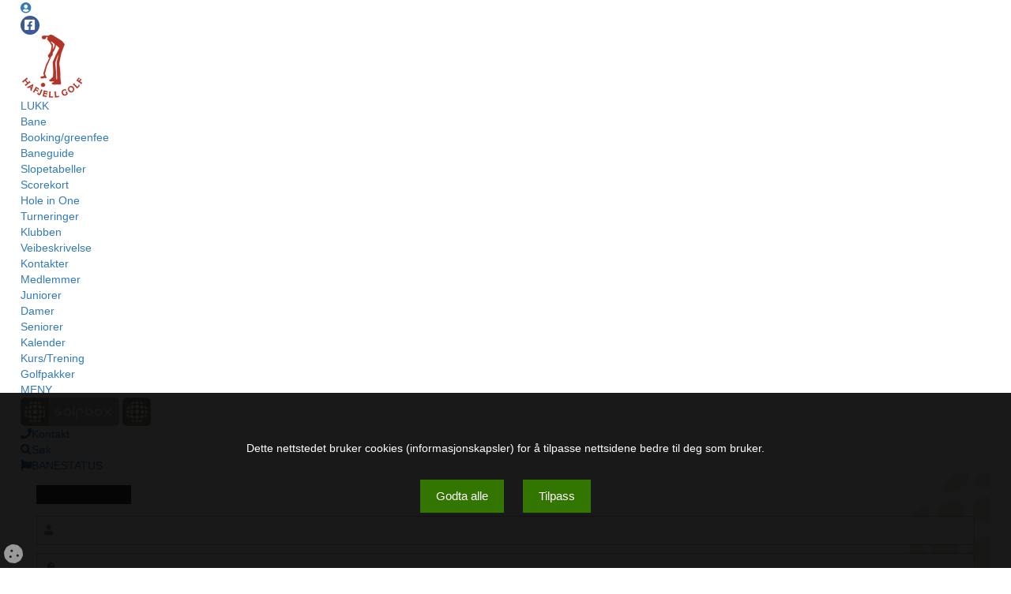

--- FILE ---
content_type: text/html;charset=UTF-8
request_url: https://hafjellgolf.no/kalender/juniorer
body_size: 7875
content:
<!doctype html>
<html>
<head>
<base href="https://hafjellgolf.no">
<title>Kalender - Hafjell Golfklubb</title>
<meta http-equiv="Content-Type" content="text/html; charset=utf-8">
<meta http-equiv="cache-control" content="no-cache">
<meta name="viewport" content="width=device-width, initial-scale=1.0">
<meta name="robots" content="INDEX, FOLLOW">
<meta name="description" content="Oversikt over klubbens aktiviteter">
<meta name="SKYPE_TOOLBAR" content="SKYPE_TOOLBAR_PARSER_COMPATIBLE">

<meta property="og:title" content="Kalender">
<meta property="og:description" content="Oversikt over klubbens aktiviteter">
<meta property="og:url" content="https://hafjellgolf.no/kalender/juniorer">
<meta property="og:site_name" content="Hafjell Golfklubb">
<meta property="og:image" content="https://hafjellgolf.no/files/images/favicons/logo-fb.png">
<meta property="og:image:secure_url" content="https://hafjellgolf.no/files/images/favicons/logo-fb.png">
<meta property="og:type" content="article">

<link rel="apple-touch-icon" sizes="180x180" href="/files/images/favicons/apple-touch-icon.png">
<link rel="icon" href="/files/images/favicons/favicon.ico">
<link rel="icon" type="image/png" href="/files/images/favicons/favicon.png">
<link rel="manifest" href="/files/images/favicons/site.webmanifest">
<link rel="mask-icon" href="/files/images/favicons/safari-pinned-tab.svg" color="#5bbad5">
<meta name="msapplication-TileColor" content="#da532c">
<meta name="theme-color" content="#ffffff">

<link rel="canonical" href="https://hafjellgolf.no/kalender/juniorer">
<link rel="stylesheet" type="text/css" href="/cs-common/plugins/bootstrap/3.3/css/bootstrap.min.css">
<link rel="stylesheet" type="text/css" href="/cs-common/plugins/font-awesome/5.9/css/fontawesome.min.css">
<link rel="stylesheet" type="text/css" href="/cs-common/plugins/font-awesome/5.9/css/brands.css">
<link rel="stylesheet" type="text/css" href="/cs-common/plugins/font-awesome/5.9/css/regular.css">
<link rel="stylesheet" type="text/css" href="/cs-common/plugins/font-awesome/5.9/css/solid.css">
<link rel="stylesheet" type="text/css" href="/cs-common/plugins/fancybox/source/jquery.fancybox.css?v=2.1.5-a">
<link rel="stylesheet" type="text/css" href="/cs-common/plugins/tipTip/tiptip.css">
<link rel="stylesheet" type="text/css" href="/cs-common/plugins/icheck/skins/square/cms.css">
<link rel="stylesheet" type="text/css" href="/cs-common/templates/t1/styles-t1.css?118" media="screen">
<link rel="stylesheet" type="text/css" href="/cs-common/templates/t1/responsive-t1.css?118" media="screen">
<link rel="stylesheet" type="text/css" href="/assets/css/dateslider.css?118">
<link rel="stylesheet" type="text/css" href="/assets/css/colors.css?118">
<link rel="stylesheet" type="text/css" href="/assets/css/header.css?118">
<link rel="stylesheet" type="text/css" href="/assets/css/custom.css?118">

<script src="/cs-common/jquery/jquery-1.11.1.min.js"></script>
<script>
window.dataLayer=window.dataLayer||[];function gtag(){dataLayer.push(arguments)}gtag("consent","default",{ad_storage:"denied",analytics_storage:"denied",functionality_storage:"granted",personalization_storage:"denied",security_storage:"granted"});const siteConfig={usesGTM:false,gtmId:"",usesGA:false,gaId:"",usesMetaPixel:false,metaPixelId:""};let gaScriptLoaded=!1,gtmScriptLoaded=!1,pixelLoaded=!1,gaInitialized=!1;function loadGTM(e){if(gtmScriptLoaded||!e)return;gtmScriptLoaded=!0;const t=document.createElement("script");t.async=!0,t.src="https://www.googletagmanager.com/gtm.js?id="+e,document.head.appendChild(t)}function loadGA4(e){if(gaScriptLoaded||!e)return;gaScriptLoaded=!0;const t=document.createElement("script");t.async=!0,t.src="https://www.googletagmanager.com/gtag/js?id="+e,t.onload=()=>{gaInitialized=!0,gtag("js",new Date),gtag("config",e)},document.head.appendChild(t)}function loadMetaPixel(e){if(pixelLoaded||!e)return;pixelLoaded=!0;if(window.fbq)return;!function(e,t,n,i,o,a,c){e.fbq||(o=e.fbq=function(){o.callMethod?o.callMethod.apply(o,arguments):o.queue.push(arguments)},e._fbq||(e._fbq=o),o.push=o,o.loaded=!0,o.version="2.0",o.queue=[],a=t.createElement(n),a.async=1,a.src="https://connect.facebook.net/en_US/fbevents.js",c=t.getElementsByTagName(n)[0],c.parentNode.insertBefore(a,c))}(window,document,"script"),fbq("init",e),fbq("track","PageView")}function setupConsent(){const e=getConsent();e?updateConsentMode(e.analytics,e.marketing):showCookieBanner(),document.getElementById("cookie-form").addEventListener("submit",t=>{t.preventDefault();const n=t.target,i={necessary: !0,analytics:n.analytics.checked,marketing:n.marketing.checked};localStorage.setItem("cookieConsent",JSON.stringify(i)),updateConsentMode(i.analytics,i.marketing),hideCookieBanner()})}function updateConsentMode(e,t){gtag("consent","update",{ad_storage:t?"granted":"denied",analytics_storage:e?"granted":"denied",functionality_storage:"granted",personalization_storage:t?"granted":"denied",security_storage:"granted"}),e&&siteConfig.usesGA&&siteConfig.gaId&&(loadGA4(siteConfig.gaId),gaScriptLoaded&&gaInitialized&&gtag("config",siteConfig.gaId)),t&&(siteConfig.usesGTM&&siteConfig.gtmId&&loadGTM(siteConfig.gtmId),siteConfig.usesMetaPixel&&siteConfig.metaPixelId&&loadMetaPixel(siteConfig.metaPixelId))}function getConsent(){const e=localStorage.getItem("cookieConsent");return e?JSON.parse(e):null}function showCookieBanner(){document.getElementById("cookie-banner").style.display="block",document.getElementById("cookie-initial").style.display="block",document.getElementById("cookie-form").style.display="none"}function showPreferences(){document.getElementById("cookie-initial").style.display="none",document.getElementById("cookie-form").style.display="block",document.body.classList.add("noscroll")}function hideCookieBanner(){document.getElementById("cookie-banner").style.display="none",document.body.classList.remove("noscroll")}function acceptAllCookies(){const e={necessary:!0,analytics:!0,marketing:!0};localStorage.setItem("cookieConsent",JSON.stringify(e)),updateConsentMode(!0,!0),hideCookieBanner()}function openCookieSettings(){showCookieBanner()}document.addEventListener("DOMContentLoaded",()=>{setupConsent(),document.querySelectorAll(".toggle-desc").forEach(e=>{e.addEventListener("click",()=>{const t=e.closest("li").querySelector(".cookie-desc"),n=$(t),i=n.is(":visible");n.slideToggle(200),e.classList.toggle("fa-angle-down",!i),e.classList.toggle("fa-angle-up",i),e.setAttribute("aria-expanded",i)})})});window.openCookieSettings = function(){showCookieBanner();};
</script>


</head>
<body>

<div id="wrapper">
	
<nav>
    <div class="inner">
    	<div class="topline">
            <ul>
                <li><a title="Mine sider" class="icon" href="/bruker/login"><i class="fas fa-user-circle"></i></a></li>
                    <li class="social">
                        <a class="fb" href="https://www.facebook.com/hafjellgolfklubb.no" target="_blank" title="Facebook"></a>
                    </li>
                
            </ul>
    	</div>
        <div class="sticky">
            <div class="top-logo">
                <a href="/"><img src="/files/images/logo-header.png" alt="logo"></a>
            </div>
            <div class="navigation clearfix">
                <a id="mobile-menu-trigger"></a>
                <div class="nav-menu">
                    <ul class="sf-menu" id="menu">
                        <li class="first"><a id="close-menu">LUKK</a></li>
                        <li><a href="bane">Bane</a><ul class="sub-menu"><li><a href="bane/booking-greenfee">Booking/greenfee</a></li><li><a href="bane/baneguide">Baneguide</a></li><li><a href="bane/slopetabeller">Slopetabeller</a></li><li><a href="bane/scorekort">Scorekort</a></li><li><a href="bane/hole-in-one">Hole in One</a></li></ul></li><li><a href="turneringer">Turneringer</a></li><li><a href="klubben">Klubben</a><ul class="sub-menu"><li><a href="klubben/veibeskrivelse">Veibeskrivelse</a></li><li><a href="klubben/kontaktpersoner">Kontakter</a></li></ul></li><li><a href="medlemmer">Medlemmer</a><ul class="sub-menu"><li><a href="juniorer">Juniorer</a></li><li><a href="damer">Damer</a></li><li><a href="seniorer">Seniorer</a></li><li><a href="/kalender">Kalender</a></li></ul></li><li><a href="kurs-trening">Kurs/Trening</a></li><li><a href="hotell/nermo-hotell">Golfpakker</a></li>
                    </ul>
                </div>    
                <div class="nav-buttons">
                    <ul class="clearfix">
                        <li><a id="mega-trigger"><span>MENY</span>&nbsp;</a></li>
                        <li>
                            <a rel="golfbox-top" id="golfbox-trigger">
                                <img class="logo-desktop" src="/files/images/golfbox-btn.png">
                                <img class="logo-mob" src="/files/images/golfbox-btn-small.png">
                            </a>
                        </li>
                        <li><a rel="contact-top" title="KONTAKTINFO"><i class="fa fa-phone"></i><span>Kontakt</span></a></li>
                        <li><a rel="search-top" title="SØK"><i class="fa fa-search"></i><span>Søk</span></a></li>
                        <li><a rel="coursecond-top" title="BANESTATUS"><i class="fa fa-flag"></i><span>BANESTATUS</span></a></li>
                    </ul>
                </div>
            </div>
            <ul id="golfbox-top" class="top-drop drop-golfbox">
                <li><div class=""><div class="golfbox-login"><div id="gb-login-logo" class="gb-login-logo"></div><form onsubmit="setTimeout('document.loginform.reset()', 200);" name="loginform" method="post" action="https://www.golfbox.no/login.asp" target="_blank" accept-charset="utf-8"><input type="hidden" value="true" name="loginform.submitted" id="loginform.submitted"><input type="hidden" value="https://hafjellgolf.no" name="redirect" id="redirect"><input type="hidden" value="login" name="command" id="command"><div class="login-input"><i class="fa fa-user overlay"></i><input name="loginform.username" type="text" id="gb_username"></div><div class="login-input"><i class="fa fa-key overlay"></i><input name="loginform.password" type="password" id="gb_password"></div><div class="clearfix"><div style="float:left;"><a href="https://www.golfbox.no/portal/login/password.asp" target="_blank">Glemt passord?</a></div><div style="float:right;"><input type="submit" value="Login" name="B2" id="Submit1"></div></div></form></div></div></li>
            </ul>
            <ul id="contact-top" class="top-drop drop-contact contact">
                <li><ul class="contact"><li>Hafjell Golfklubb<br>Nermosvegen 56<br>2636 Øyer<br><br><table class="small contact"><tr><td>Klubb</td><td><a class="nowrap" href="tel:95 17 76 55">95 17 76 55</a></td><td><a title="epost" href="mailto:klubb@hafjellgolf.no"><i class="fas fa-envelope"></i></a></td></tr><tr><td>Resepsjon bane</td><td><a class="nowrap" href="tel:61 27 55 80">61 27 55 80</a></td><td></td></tr></table><div style="margin-top:10px; margin-bottom:-5px;"><i class="fas fa-angle-right"></i>&nbsp;&nbsp;<a href="/klubben/kontaktpersoner" class="small">Se kontaktpersoner</a></div></li></ul></li>
           </ul>
            <ul id="search-top" class="top-drop drop-search search">
                <li>
                    <input type="text" id="inp-search-header" name="site-search" placeholder="Skriv søkeord her...">
                    <a id="search-submit-header"><i class="fa fa-search"></i></a>
                </li>
            </ul>
            <ul id="coursecond-top" class="top-drop drop-coursecond">
                <li><div class="widget coursecond clearfix"><div class="headline"><h3>Banestatus</h3></div><div class="cond-content clearfix">Vinterstengt<br><br><br></div></div></li>
            </ul>
        </div>
    </div>
	<div id="megadiv" class="megamenu">
		<div class="inner">
		<a id="close-mega">X</a>
		<a href="/nyheter" class="to-news"><i class=""></i> SE SISTE NYHETER</a>
		<h3>MENY</h3>
		<ul id="mega-main" class="first clearfix">
			<!-- include virtual="/files/includes/nav_main.html" -->
			<li class="to-news-2"><a href="/nyheter">Nyheter</a></li>
		</ul>
<ul class="first clearfix">
<li><a href="klubben">Klubben</a><span class="arrow-down fa fa-angle-down"></span><ul class="sub-menu">
<li><a href="klubben/informasjon-om-klubben">Informasjon om klubben</a></li>
<li><a href="klubben/veibeskrivelse">Veibeskrivelse</a></li>
<li><a href="klubben/kontaktpersoner">Kontaktpersoner</a></li>
<li><a href="klubben/bestill-golfhaftet">Bestill Golfhäftet</a></li>
</ul></li>
<li><a href="bane">Bane</a><span class="arrow-down fa fa-angle-down"></span><ul class="sub-menu">
<li><a href="bane/om-hafjell-golfbane">Om Hafjell golfbane</a></li>
<li><a href="bane/booking-greenfee">Booking/greenfee</a></li>
<li><a href="bane/banerekord">Banerekord</a></li>
<li><a href="bane/hole-in-one">Hole in One</a></li>
<li><a href="bane/baneguide">Baneguide</a></li>
<li><a href="bane/slopetabeller">Slopetabeller</a></li>
<li><a href="bane/scorekort">Scorekort</a></li>
<li><a href="bane/banekart">Banekart</a></li>
<li><a href="bane/handicap-reglene-fom-2020">Handicap- reglene f.o.m. 2020</a></li>
</ul></li>
<li><a href="medlemmer">Medlemmer</a><span class="arrow-down fa fa-angle-down"></span><ul class="sub-menu">
<li><a href="medlemmer/medlemskap--avgifter">Medlemskap  & avgifter</a></li>
<li><a href="medlemmer/medlemssidene">Medlemssidene</a></li>
<li><a href="medlemmer/klubbmestere">Klubbmestere</a></li>
<li><a href="medlemmer/grasrotandelen">Grasrotandelen</a></li>
<li><a href="medlemmer/innmeldingskjema">Innmeldingskjema</a></li>
<li><a href="medlemmer/marshall-tjeneste">Marshall tjeneste</a></li>
<li><a href="medlemmer/dugnad">Dugnad</a></li>
<li><a href="/dokumenter/skjema_salg_aksjer_13.doc" target="_blank">Kjøp/salg aksje</a></li>
</ul></li>
<li><a href="kurs-trening">Kurs/Trening</a><span class="arrow-down fa fa-angle-down"></span><ul class="sub-menu">
<li><a href="kurs-trening/trening-og-aktiviteter-2025">Trening og aktiviteter 2025</a></li>
</ul></li>
<li><a href="turneringer">Turneringer</a><span class="arrow-down fa fa-angle-down"></span><ul class="sub-menu">
<li><a href="turneringer/turneringsliste">Turneringsliste</a></li>
</ul></li>
<li><a href="juniorer">Juniorer</a><span class="arrow-down fa fa-angle-down"></span><ul class="sub-menu">
<li><a href="juniorer/knottegolf">Knøttegolf</a></li>
</ul></li>
<li><a href="damer">Damer</a><span class="arrow-down fa fa-angle-down"></span><ul class="sub-menu">
<li><a href="damer/damegruppa-pa-hafjell">Damegruppa på Hafjell</a></li>
</ul></li>
<li><a href="hotell">Hotell</a><span class="arrow-down fa fa-angle-down"></span><ul class="sub-menu">
<li><a href="hotell/nermo-hotell">Nermo Hotell</a></li>
<li><a href="hotell/golfpakker">Golfpakker</a></li>
</ul></li></ul>

		</div>
	</div>
</nav>
    
	<section id="subtitle">
		<div class="inner">
			<div class="subtitle">
				<h1>Juniorer</h1>
			</div>
		</div>
	</section>

	<section id="content">
		<div class="inner">
			<div class="row">
				<div class="col-lg-9 col-sm-8">
					<div class="page">
<h3>Aktiviteter i dag:</h3><p>Ingen registrerte.</p><div class="calendar-big"><div class="heading"><div class="pastmonth"><a href="kalender/juniorer/maned/2025/12" title=""><span>DESEMBER</span></a></div><div class="nextmonth"><a href="kalender/juniorer/maned/2026/2" title=""><span>FEBRUAR</span></a></div><div class="month">januar&nbsp;2026</div></div><table><tr><th class="week">Uke</th><th>Man</th><th>Tir</th><th>Ons</th><th>Tor</th><th>Fre</th><th>Lør</th><th>Søn</th></tr><tr><td class="weeknum"><a href="kalender/juniorer/uke/2026/1/1" title="Uke 1">1</a></td><td class="emptyday">&nbsp;</td><td class="emptyday">&nbsp;</td><td class="emptyday">&nbsp;</td><td>1</td><td>2</td><td>3</td><td>4</td></tr><tr><td class="weeknum"><a href="kalender/juniorer/uke/2026/1/5" title="Uke 2">2</a></td><td>5</td><td>6</td><td>7</td><td>8</td><td>9</td><td>10</td><td>11</td></tr><tr><td class="weeknum"><a href="kalender/juniorer/uke/2026/1/12" title="Uke 3">3</a></td><td>12</td><td>13</td><td>14</td><td>15</td><td>16</td><td>17</td><td class="today">18</td></tr><tr><td class="weeknum"><a href="kalender/juniorer/uke/2026/1/19" title="Uke 4">4</a></td><td>19</td><td>20</td><td>21</td><td>22</td><td>23</td><td>24</td><td>25</td></tr><tr><td class="weeknum"><a href="kalender/juniorer/uke/2026/1/26" title="Uke 5">5</a></td><td>26</td><td>27</td><td>28</td><td>29</td><td>30</td><td>31</td><td class="emptyday">&nbsp;</td></tr></table></div>
					</div>
				</div>
                <div class="col-lg-3 col-md-4 col-sm-12">
					<div id="sidebar">
						<div class="widget sys"><div class="headline"><h3>Meny</h3></div><ul class="colnav"><li><a href="juniorer/knottegolf">Knøttegolf</a></li>
</ul></div>
<div class="widget sys newsticker"><div class="headline"><h3>Siste nyheter</h3></div><ul><li>Ingen aktuelle.</li></ul><div class="to-archive"><a href="nyhetsarkiv/2026/juniorer">Se nyhetsarkiv</a></div></div>
					</div>
				</div>
			</div>

		</div>
	</section>

	<footer>
	<div class="inner">
		<div class="footer">
    		<div class="inner"><div class="footer"><div class="row">
<div class="col-md-4"><div class="widget calendar"><div class="headline"><h3>Kalender</h3></div><div class="calendar-small"><div class="heading clearfix"><div class="pastmonth"><a href="kalender/juniorer/maned/2025/12" title=""><span>DES</span></a></div><div class="nextmonth"><a href="kalender/juniorer/maned/2026/2" title=""><span>FEB</span></a></div><div class="month"><a href="kalender/juniorer" title="">januar&nbsp;2026</a></div></div><table class="full"><tr><th class="week">&nbsp;</th><th>Man</th><th>Tir</th><th>Ons</th><th>Tor</th><th>Fre</th><th>Lør</th><th>Søn</th></tr><tr><td class="weeknum"><a href="kalender/juniorer/uke/2026/1/1" title="Uke 1">1</a></td><td class="emptyday">&nbsp;</td><td class="emptyday">&nbsp;</td><td class="emptyday">&nbsp;</td><td>1</td><td>2</td><td>3</td><td>4</td></tr><tr><td class="weeknum"><a href="kalender/juniorer/uke/2026/1/5" title="Uke 2">2</a></td><td>5</td><td>6</td><td>7</td><td>8</td><td>9</td><td>10</td><td>11</td></tr><tr><td class="weeknum"><a href="kalender/juniorer/uke/2026/1/12" title="Uke 3">3</a></td><td>12</td><td>13</td><td>14</td><td>15</td><td>16</td><td>17</td><td class="today">18</td></tr><tr><td class="weeknum"><a href="kalender/juniorer/uke/2026/1/19" title="Uke 4">4</a></td><td>19</td><td>20</td><td>21</td><td>22</td><td>23</td><td>24</td><td>25</td></tr><tr><td class="weeknum"><a href="kalender/juniorer/uke/2026/1/26" title="Uke 5">5</a></td><td>26</td><td>27</td><td>28</td><td>29</td><td>30</td><td>31</td><td class="emptyday">&nbsp;</td></tr></table></div></div></div>
<div class="col-md-4"><div class="widget sys newsticker"><div class="headline"><h3>Siste nyheter</h3></div><ul><li><span class="date">22. oktober</span><br><a href="nyheter/bane/drivingrange-stenger-23-oktober">Drivingrange stenger 23. oktober</a></li><li><span class="date">13. oktober</span><br><a href="nyheter/bane/vinterstengt-bane">Vinterstengt bane!</a></li><li><span class="date">19. september</span><br><a href="nyheter/medlemmer/hostjakta-2025">Høstjakta 2025</a></li><li><span class="date">17. september</span><br><a href="nyheter/bane/avslutning-av-sesongen">Avslutning av sesongen!</a></li><li><span class="date">13. august</span><br><a href="nyheter/bane/endring-hull-7-16">Endring hull 7 / 16</a></li></ul><div class="to-archive"><a href="nyhetsarkiv">Se nyhetsarkiv</a></div></div></div>
<div class="col-md-4"><div class="widget contact-details clearfix"><div class="headline"><h3>Kontakt oss</h3></div><div class="wrap"><h4>Hafjell Golfklubb</h4><p>Nermosvegen 56<br>2636 Øyer</p></div><div class="wrap"><h4>Telefon</h4><table><tr><td>Klubb: </td><td>95 17 76 55</td></tr><tr><td>Resepsjon bane: </td><td>61 27 55 80</td></tr></table></div><div class="wrap"><h4>E-post</h4><table><tr><td>Klubb: </td><td><a href="mailto:klubb@hafjellgolf.no"><i class="fas fa-envelope"></i></a></td></tr></table></div></div></div>
</div>
</div></div>
		</div>
	</div>

	<div id="copyright">
		<div class="inner">
			<div class="row copyright">
				<div class="col-sm-6">&copy; Copyright 2026 <a href="">Hafjell Golfklubb</a></div>
				<div class="col-sm-6 text-right">Sidene er produsert med <a href="https://clubsite.no" target="_blank">Clubsite CMS</a> av <a href="https://scangolf.no" target="_blank">scangolf.no</a></div>
			</div>
		</div>
	</div>
</footer>

<div id="back-to-top"><a href="#">&nbsp;<i class="fa fa-arrow-up"></i>&nbsp;</a></div>
</div>
<div id="cookie-banner" class="cookie-banner" style="display:none;">

<div class="cookie-inner">
<div id="cookie-initial" class="text-center">
    <span>Dette nettstedet bruker cookies (informasjonskapsler) for å tilpasse nettsidene bedre til deg som bruker. </span>
    <div class="cons_buttons">
    <button onclick="acceptAllCookies()">Godta alle</button>
    <button onclick="showPreferences()">Tilpass</button>
    </div>

    
</div>


<form id="cookie-form" style="display:none;" class="l-left">
<p>Velg hvilke cookies du vil tillate:</p>
<ul>
<li>
<label><input type="checkbox" checked disabled /><span>Nødvendige</span></label><i class="fa fa-angle-down toggle-desc" aria-expanded="false"></i>
<div class="cookie-desc">
Nødvendige cookies er essensielle for at nettsiden skal fungere korrekt. Disse informasjonskapslene aktiverer grunnleggende funksjoner som side-navigasjon, tilgang til sikre områder, og sikrer at tjenestene våre yter som forventet. Nettsiden kan ikke fungere skikkelig uten disse cookies, og de kan derfor ikke deaktiveres gjennom våre innstillinger.
</div>
</li>
<li>
<label><input type="checkbox" checked name="analytics" /><span>Statistikk</span></label><i class="fa fa-angle-down toggle-desc" aria-expanded="false"></i>
<div class="cookie-desc">
Statistikkcookies hjelper oss med å forstå hvordan besøkende bruker nettsiden vår. Ved å samle inn og rapportere informasjon anonymt, gir disse informasjonskapslene innsikt i hvilke sider som er mest populære, hvordan brukere navigerer på siden, og hvor vi kan forbedre brukeropplevelsen. Informasjonen brukes utelukkende til analyseformål og bidrar til å gjøre nettstedet mer relevant og brukervennlig.
</div>
</li>
<li>
<label><input type="checkbox" checked name="marketing" /><span>Markedsføring</span></label><i class="fa fa-angle-down toggle-desc" aria-expanded="false"></i>
<div class="cookie-desc">
Markedsføringscookies brukes til å spore besøkende på tvers av nettsteder. Hensikten er å vise annonser som er relevante og engasjerende for den enkelte bruker, og dermed mer verdifulle for både brukeren og tredjepartsannonsører. Disse informasjonskapslene kan brukes til å bygge en profil av interessene dine og vise deg tilpasset innhold – både på vårt nettsted og andre plattformer.
</div>
</li>
</ul>
<div class="cons_buttons"><button type="submit">Lagre valg</button></div>
</form>
</div>
</div>
<a class="btn-cookies-update" onclick="openCookieSettings()"><i class="fa fa-cookie"></i></a>
<script src="/cs-common/jquery/modernizr-2.6.2.min.js"></script>
<script src="/cs-common/jquery/jquery.easing.1.3.js"></script>
<script src="/cs-common/plugins/bootstrap/3.3/js/bootstrap.min.js"></script>
<script src="/cs-common/plugins/icheck/icheck.min.js"></script>
<script src="/cs-common/plugins/fancybox/source/jquery.fancybox.js"></script>
<script src="/cs-common/plugins/fancybox/source/helpers/jquery.fancybox-media.js?v=1.0.6"></script>
<script src="/cs-common/plugins/responsive-tables/responsive-tables.js"></script>
<script src="/cs-common/plugins/superfish/hoverIntent.js"></script>
<script src="/cs-common/plugins/superfish/superfish.js"></script>
<script src="/cs-common/plugins/slimscroll/jquery.slimscroll.min.js"></script>
<script src="/cs-common/plugins/stupidTableSort/stupidTableSort.js"></script>
<script src="/cs-common/js/modalbox.js"></script>
<script src="/cs-common/plugins/parallax/jquery-parallax.js"></script>
<script src="/cs-common/js/common.js?118"></script>
<script src="/cs-common/js/extras.js?118"></script>
<script src="/assets/js/init.js?118"></script>
<script src="/assets/js/forms.js?118"></script>
</body>
</html>
